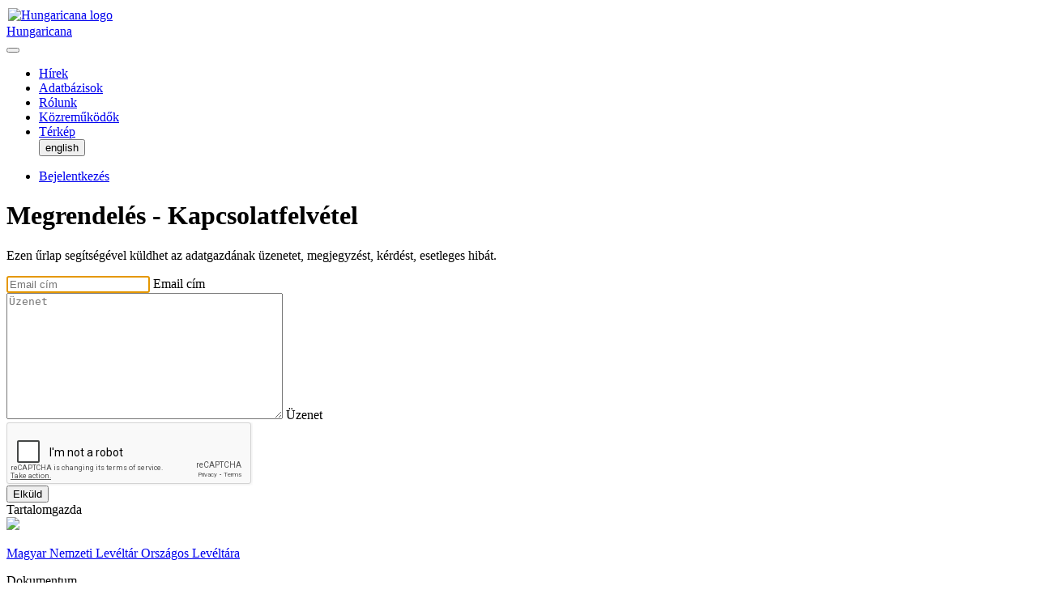

--- FILE ---
content_type: text/html; charset=utf-8
request_url: https://www.hungaricana.hu/hu/kapcsolatfelvetel/?source=LT_MOL&record=https%3A//library.hungaricana.hu/hu/view/MolDigiLib_MOLkiadv2_33_2/
body_size: 4146
content:

<!DOCTYPE html>
<html lang="hu">
<head>
    <title>Megrendelés - Kapcsolatfelvétel</title>
    
    <meta charset="utf-8">
    <meta name="viewport" content="width=device-width, initial-scale=1, shrink-to-fit=no">
    <meta id="meta_title" property="og:title" content="" /> 
    <meta id="meta_desc" property="og:description" content="Ezen űrlap segítségével küldhet az adatgazdának üzenetet, megjegyzést, kérdést, esetleges hibát." /> 
    <meta id="meta_image" property="og:image" content="" />
    <meta name="description" content="Ezen űrlap segítségével küldhet az adatgazdának üzenetet, megjegyzést, kérdést, esetleges hibát.">
    <meta name="keywords" content="">
    <link rel="alternate" hreflang="en" href="https://www.hungaricana.hu/en/kapcsolatfelvetel/?source=LT_MOL&amp;record=https%3A//library.hungaricana.hu/hu/view/MolDigiLib_MOLkiadv2_33_2/" />
    
    <meta name="theme-color" content="#ffe6cc">
<meta name="msapplication-navbutton-color" content="#ffe6cc">
<meta name="apple-mobile-web-app-status-bar-style" content="#ffe6cc">

    <link rel="icon" type="image/svg+xml" href="https://static-cdn.hungaricana.hu/static/favicon.60af76390fe0.svg">
    <link rel="icon" type="image/x-icon" href="https://static-cdn.hungaricana.hu/static/favicon.ab60eb305a74.ico">
    <link rel="icon" type="image/png" sizes="48x48" href="https://static-cdn.hungaricana.hu/static/favicon-48x48.54ea429f134f.png">
    <link rel="icon" type="image/png" sizes="192x192" href="https://static-cdn.hungaricana.hu/static/favicon-192x192.9734eeb78d3f.png">
    <link rel="apple-touch-icon" type="image/png" sizes="167x167" href="https://static-cdn.hungaricana.hu/static/favicon-167x167.3bc91d58de09.png">
    <link rel="apple-touch-icon" type="image/png" sizes="180x180" href="https://static-cdn.hungaricana.hu/static/favicon-180x180.aa4065ad12d5.png">
    <script src="https://static-cdn.hungaricana.hu/static/assets/styles-compiled.5cf5fc0b4807.js" ></script>
    
    


<!-- Global site tag (gtag.js) - Google Analytics -->
<script async src="https://www.googletagmanager.com/gtag/js?id=G-VSJDPQBKWJ"></script>
<script>
window.dataLayer = window.dataLayer || [];
function gtag(){dataLayer.push(arguments);}
gtag('js', new Date());

gtag('config', 'G-VSJDPQBKWJ', {
  'page_path': 'www.hungaricana.hu/kapcsolatfelvetel/'
});
</script>


</head>
<body class="" >

<div id="container" class="wrap">
    <noscript>
        <div class="alert alert-danger text-center">
                <strong>
                        For full functionality of this site (searching, viewing images, maps and pdf files) it is necessary to enable JavaScript. Here are the <a class="alert-link" href="http://www.enable-javascript.com/" target="_blank"> instructions how to enable JavaScript in your web browser</a>.
                </strong>
        </div>
    </noscript>
    
    <div class="navbar navbar-expand-lg navbar-light bg-sepia p-1"  role="navigation" >
        <div class="container">
            
<a class="nav-link px-0 link-dark" href="//hungaricana.hu/">
    <div class="d-flex" style="width: 140px;">
        <div class="flex-shrink-0 me-1">
            <img class="align-self-center rounded-circle bg-primary" style="padding: 2px;" src="https://static-cdn.hungaricana.hu/static/img/logo-brand-white.e9c24f754270.svg" height="24" alt="Hungaricana logo">
        </div>
        <div class="flex-grow-1 text-truncate">
            <span class="font-pretty-bold">Hungaricana</span>
        </div>
    </div>
</a>


            <button class="navbar-toggler" type="button" data-bs-toggle="collapse" data-bs-target="#navbar-collapsed" aria-controls="navbarSupportedContent" aria-expanded="false" aria-label="Toggle navigation">
                <span class="navbar-toggler-icon"></span>
            </button>

            
            <div class="navbar-collapse collapse" id="navbar-collapsed">
                
                <ul class="navbar-nav me-auto">
                    
    <li class="nav-item"><a class="nav-link" href="https://www.facebook.com/hungaricana/" target="_blank">Hírek</a></li>
    
    
        <li class="nav-item ">
            <a class="nav-link " href="/hu/adatbazisok/" role="button">
                Adatbázisok
            </a>
            
        </li>
    
        <li class="nav-item ">
            <a class="nav-link " href="/hu/rolunk/" role="button">
                Rólunk
            </a>
            
        </li>
    
        <li class="nav-item ">
            <a class="nav-link " href="/hu/kozremukodok/" role="button">
                Közreműködők
            </a>
            
        </li>
    
    <li class="nav-item">
        <a class="nav-link" href="/hu/map/">
            Térkép
        </a>
    </li>
    
        <form id="select-language" class="navbar-select-language" action="/i18n/setlang/" method="post">
          <input type="hidden" name="csrfmiddlewaretoken" value="cFJA09K6SZTqfcJB7LAXIHNVaOC6uNZcNDs0hIhiJf6AAunWHEJ9LDrXlnEI2nje">
          <input type="hidden" name="language" value="" />
          <input type="hidden" name="next" value="" />
        
  
    
      
    
      
      <input type="button" class="btn btn-sepia" value="english" onclick="
         const params = new URLSearchParams(location.search);
         this.form['language'].value='en';
         this.form['next'].value='/en/contact-request/' + '?' + params.toString();
         this.form.submit();"/>
      
    
  

        </form>

    

                </ul>
                

                <ul class="navbar-nav ms-auto">
                    
<li class="nav-item dropdown">
    <a class="nav-link link-dark dropdown-toggle" data-bs-toggle="dropdown" href="#" >
        <span class="bi bi-person-fill"></span>
    </a>
    <div class="dropdown-menu dropdown-menu-end">
        
            <a class="dropdown-item" href="//www.hungaricana.hu/accounts/login/?next=https%3A//www.hungaricana.hu/hu/kapcsolatfelvetel/%3Fsource%3DLT_MOL%26record%3Dhttps%253A//library.hungaricana.hu/hu/view/MolDigiLib_MOLkiadv2_33_2/">Bejelentkezés</a>
        
    </div>
</li>

                </ul>
            </div>
            
        </div>
    </div>
    

    
    

    

    <div id="page-main-content" class="container mt-4">

        
            
            

            
<h1>Megrendelés - Kapcsolatfelvétel</h1>


<div class="row">
    <div class="col-lg-9 mb-4">
    
<div class="row">
    <div class="col-sm-6">
        <p>Ezen űrlap segítségével küldhet az adatgazdának üzenetet, megjegyzést, kérdést, esetleges hibát.</p>
        

        <form class="" id="contact-form" method="post">
            <input type="hidden" name="csrfmiddlewaretoken" value="cFJA09K6SZTqfcJB7LAXIHNVaOC6uNZcNDs0hIhiJf6AAunWHEJ9LDrXlnEI2nje">



    
        


<div class="mb-3">
    <div class="">
        
            <div class="form-floating">
                <input type="email" name="email_address" class=" form-control" placeholder="Email cím" aria-label="Email cím" autofocus="" required id="id_email_address">
                <label class="form-label" for="email_address">Email cím</label>
            </div>
        

        

        
    </div>
</div>


    

    
        


<div class="mb-3">
    <div class="">
        
            <div class="form-floating">
                <textarea name="message" cols="40" rows="10" maxlength="2000" class=" form-control" placeholder="Üzenet" aria-label="Üzenet" required id="id_message">
</textarea>
                <label class="form-label" for="message">Üzenet</label>
            </div>
        

        

        
    </div>
</div>


    

    
        


<div class="mb-3">
    <div class="">
        
            <div class="form-floating">
                <script src="https://www.google.com/recaptcha/api.js"></script>
<script type="text/javascript">
    // Submit function to be called, after reCAPTCHA was successful.
    var onSubmit_dc34497247194c9e87ad7913e70cde0e = function(token) {
        console.log("reCAPTCHA validated for 'data-widget-uuid=\"dc34497247194c9e87ad7913e70cde0e\"'")
    };
</script>

<div class="g-recaptcha"
     data-sitekey="6LedetMUAAAAAChKjlzKjC_TulJKnCjEp40bymz9" class="" required id="id_captcha" data-widget-uuid="dc34497247194c9e87ad7913e70cde0e" data-callback="onSubmit_dc34497247194c9e87ad7913e70cde0e" data-size="normal"
>
</div>
                <label class="form-label" for="captcha"></label>
            </div>
        

        

        
    </div>
</div>


    


            <input type="hidden" name="next" value="/hu/kapcsolat/elkuldve/">
            <input type="hidden" name="source" value="Magyar Nemzeti Levéltár Országos Levéltára">
            <input type="hidden" name="record" value="https://library.hungaricana.hu/hu/view/MolDigiLib_MOLkiadv2_33_2/">
            <div class="form-actions">
                <input class="btn btn-primary btn-lg" type="submit"
                       value="Elküld">
            </div>
        </form>
    </div>

    <div class="col-sm-6">
        <div class="card mb-2">
            <div class="card-header">Tartalomgazda</div>
            <div class="card-body">
                <img class="record-source-logo" src="https://static-cdn.hungaricana.hu/media/uploads/contributors/MNL_logo_horizontal_170_53px.jpg" />
                <p><a class="record-source-name" href="http://mnl.gov.hu">Magyar Nemzeti Levéltár Országos Levéltára</a></p>
            </div>
        </div>

        <div class="card mb-2">
            <div class="card-header">Dokumentum</div>
            <div class="card-body overflow-hidden">
                <a href="https://library.hungaricana.hu/hu/view/MolDigiLib_MOLkiadv2_33_2/">https://library.hungaricana.hu/hu/view/MolDigiLib_MOLkiadv2_33_2/</a>
            </div>
        </div>
    </div>

</div>


    </div>
    <div class="col-lg-3">
        
        
<div class="card mb-3 d-none d-md-block">
    <ul class="nav flex-column">
        <li class="nav-item" id="tree-menu-blog"><a class="nav-link" href="https://www.facebook.com/hungaricana/" target="_blank">
            Hírek</a></li>
        
            
                <li class="nav-item"><a class="nav-link" href="/hu/adatbazisok/">Adatbázisok</a></li>
            
        
            
                <li class="nav-item"><a class="nav-link" href="/hu/rolunk/">Rólunk</a></li>
            
        
            
                <li class="nav-item"><a class="nav-link" href="/hu/kozremukodok/">Közreműködők</a></li>
            
        
            
                <li class="nav-item"><a class="nav-link" href="/hu/kapcsolat/">Kapcsolat</a></li>
            
        
            
        
            
        
            
        
            
        
            
        
            
                <li class="nav-item"><a class="nav-link" href="/hu/gyik/">GY.I.K.</a></li>
            
        
            
        

    </ul>
</div>
        <iframe src="//www.facebook.com/plugins/likebox.php?href=http%3A%2F%2Fwww.facebook.com%2Fhungaricana&amp;width&amp;height=290&amp;colorscheme=light&amp;show_faces=true&amp;header=true&amp;stream=false&amp;show_border=true&amp;appId=863807140304536"
    style="border:none; overflow:hidden; height:214px; width:100%; background-color:transparent; border:0; overflow:hidden;"
>
</iframe>
    </div>
</div>

        
    </div>

    
        
    
</div>


<div class="bg-light border-top container-fluid logos-footer d-none d-md-block d-print-none p-3">
    <div class="container">
        <div class="row">
            <div class="col-sm-3 text-start"><a class="ogyk-logo" href="https://www.parlament.hu/web/orszaggyulesi-konyvtar" title="ogyk logo"></a></div>
            <div class="col-sm-3 text-center"><a class="bfl-logo" href="http://bparchiv.hu/" title="bfl logo"></a></div>
            <div class="col-sm-3 text-center"><a class="mnl-logo" href="http://mnl.gov.hu/" title="mnl logo"></a></div>
            <div class="col-sm-3 text-end"><a class="nka-logo" href="http://www.nka.hu/" title="nka logo"></a></div>
        </div>
    </div>
</div>

<div id="footer" class="bg-light border-top p-4">
    

    <div class="container">
        <div class="row mt-3">
            <div class="col-2 mb-5"><a href="https://www.facebook.com/hungaricana/" target="_blank">
                Hírek</a></div>

            
            
                <div class="col-md-2 mb-2 mb-md-5"><a href="/hu/adatbazisok/">
                    Adatbázisok</a></div>
            
                <div class="col-md-2 mb-2 mb-md-5"><a href="/hu/rolunk/">
                    Rólunk</a></div>
            
                <div class="col-md-2 mb-2 mb-md-5"><a href="/hu/kozremukodok/">
                    Közreműködők</a></div>
            
                <div class="col-md-2 mb-2 mb-md-5"><a href="/hu/kapcsolat/">
                    Kapcsolat</a></div>
            
                <div class="col-md-2 mb-2 mb-md-5"><a href="/hu/impresszum/">
                    Impresszum</a></div>
            
                <div class="col-md-2 mb-2 mb-md-5"><a href="/hu/hungaricana-logok/">
                    Hungaricana logók</a></div>
            
                <div class="col-md-2 mb-2 mb-md-5"><a href="/hu/technologiai-hatter/">
                    Technológiai háttér</a></div>
            
                <div class="col-md-2 mb-2 mb-md-5"><a href="/hu/nka-palyazati-beszamolok/">
                    NKA pályázati beszámolók</a></div>
            
                <div class="col-md-2 mb-2 mb-md-5"><a href="/hu/nka-palyazati-beszamolo-feltoltese/">
                    NKA pályázati beszámoló feltöltése</a></div>
            
                <div class="col-md-2 mb-2 mb-md-5"><a href="/hu/gyik/">
                    GY.I.K.</a></div>
            
                <div class="col-md-2 mb-2 mb-md-5"><a href="/hu/adatkezelesi-tajekoztato/">
                    Adatkezelési Tájékoztató</a></div>
            

        </div>
    </div>
    <div class="container mt-5">
        <div class="row">
            <div class="col-md-8">
                <a class="link-dark" href="//hungaricana.hu/">
                    <img alt="Hungaricana logo" src="https://static-cdn.hungaricana.hu/static/resources/logo/logo-hor.3abd94e287cf.svg" height="30">
                    <small class="d-none d-lg-inline-block text-muted">Közgyűjteményi portál</small>
                </a>
            </div>
            <div class="col-md-4 text-end">
                <a class="me-3 me-lg-5 link-dark" href="https://www.facebook.com/hungaricana/" target="_blank">
                     <span class="text-nowrap lead">
                        <span class="bi bi-facebook"></span>
                     </span>
                 </a>
            </div>
        </div>
    </div>
</div>







<script src="https://static-cdn.hungaricana.hu/static/assets/main-compiled.c732b1d1ae99.js" ></script>

<script src="https://static-cdn.hungaricana.hu/static/js/hungaricana-utils-compiled.8b2a137fc199.js"></script>


</body>
</html>


--- FILE ---
content_type: text/html; charset=utf-8
request_url: https://www.google.com/recaptcha/api2/anchor?ar=1&k=6LedetMUAAAAAChKjlzKjC_TulJKnCjEp40bymz9&co=aHR0cHM6Ly93d3cuaHVuZ2FyaWNhbmEuaHU6NDQz&hl=en&v=jdMmXeCQEkPbnFDy9T04NbgJ&size=normal&anchor-ms=20000&execute-ms=15000&cb=z57ymgk6rrg7
body_size: 47594
content:
<!DOCTYPE HTML><html dir="ltr" lang="en"><head><meta http-equiv="Content-Type" content="text/html; charset=UTF-8">
<meta http-equiv="X-UA-Compatible" content="IE=edge">
<title>reCAPTCHA</title>
<style type="text/css">
/* cyrillic-ext */
@font-face {
  font-family: 'Roboto';
  font-style: normal;
  font-weight: 400;
  font-stretch: 100%;
  src: url(//fonts.gstatic.com/s/roboto/v48/KFO7CnqEu92Fr1ME7kSn66aGLdTylUAMa3GUBHMdazTgWw.woff2) format('woff2');
  unicode-range: U+0460-052F, U+1C80-1C8A, U+20B4, U+2DE0-2DFF, U+A640-A69F, U+FE2E-FE2F;
}
/* cyrillic */
@font-face {
  font-family: 'Roboto';
  font-style: normal;
  font-weight: 400;
  font-stretch: 100%;
  src: url(//fonts.gstatic.com/s/roboto/v48/KFO7CnqEu92Fr1ME7kSn66aGLdTylUAMa3iUBHMdazTgWw.woff2) format('woff2');
  unicode-range: U+0301, U+0400-045F, U+0490-0491, U+04B0-04B1, U+2116;
}
/* greek-ext */
@font-face {
  font-family: 'Roboto';
  font-style: normal;
  font-weight: 400;
  font-stretch: 100%;
  src: url(//fonts.gstatic.com/s/roboto/v48/KFO7CnqEu92Fr1ME7kSn66aGLdTylUAMa3CUBHMdazTgWw.woff2) format('woff2');
  unicode-range: U+1F00-1FFF;
}
/* greek */
@font-face {
  font-family: 'Roboto';
  font-style: normal;
  font-weight: 400;
  font-stretch: 100%;
  src: url(//fonts.gstatic.com/s/roboto/v48/KFO7CnqEu92Fr1ME7kSn66aGLdTylUAMa3-UBHMdazTgWw.woff2) format('woff2');
  unicode-range: U+0370-0377, U+037A-037F, U+0384-038A, U+038C, U+038E-03A1, U+03A3-03FF;
}
/* math */
@font-face {
  font-family: 'Roboto';
  font-style: normal;
  font-weight: 400;
  font-stretch: 100%;
  src: url(//fonts.gstatic.com/s/roboto/v48/KFO7CnqEu92Fr1ME7kSn66aGLdTylUAMawCUBHMdazTgWw.woff2) format('woff2');
  unicode-range: U+0302-0303, U+0305, U+0307-0308, U+0310, U+0312, U+0315, U+031A, U+0326-0327, U+032C, U+032F-0330, U+0332-0333, U+0338, U+033A, U+0346, U+034D, U+0391-03A1, U+03A3-03A9, U+03B1-03C9, U+03D1, U+03D5-03D6, U+03F0-03F1, U+03F4-03F5, U+2016-2017, U+2034-2038, U+203C, U+2040, U+2043, U+2047, U+2050, U+2057, U+205F, U+2070-2071, U+2074-208E, U+2090-209C, U+20D0-20DC, U+20E1, U+20E5-20EF, U+2100-2112, U+2114-2115, U+2117-2121, U+2123-214F, U+2190, U+2192, U+2194-21AE, U+21B0-21E5, U+21F1-21F2, U+21F4-2211, U+2213-2214, U+2216-22FF, U+2308-230B, U+2310, U+2319, U+231C-2321, U+2336-237A, U+237C, U+2395, U+239B-23B7, U+23D0, U+23DC-23E1, U+2474-2475, U+25AF, U+25B3, U+25B7, U+25BD, U+25C1, U+25CA, U+25CC, U+25FB, U+266D-266F, U+27C0-27FF, U+2900-2AFF, U+2B0E-2B11, U+2B30-2B4C, U+2BFE, U+3030, U+FF5B, U+FF5D, U+1D400-1D7FF, U+1EE00-1EEFF;
}
/* symbols */
@font-face {
  font-family: 'Roboto';
  font-style: normal;
  font-weight: 400;
  font-stretch: 100%;
  src: url(//fonts.gstatic.com/s/roboto/v48/KFO7CnqEu92Fr1ME7kSn66aGLdTylUAMaxKUBHMdazTgWw.woff2) format('woff2');
  unicode-range: U+0001-000C, U+000E-001F, U+007F-009F, U+20DD-20E0, U+20E2-20E4, U+2150-218F, U+2190, U+2192, U+2194-2199, U+21AF, U+21E6-21F0, U+21F3, U+2218-2219, U+2299, U+22C4-22C6, U+2300-243F, U+2440-244A, U+2460-24FF, U+25A0-27BF, U+2800-28FF, U+2921-2922, U+2981, U+29BF, U+29EB, U+2B00-2BFF, U+4DC0-4DFF, U+FFF9-FFFB, U+10140-1018E, U+10190-1019C, U+101A0, U+101D0-101FD, U+102E0-102FB, U+10E60-10E7E, U+1D2C0-1D2D3, U+1D2E0-1D37F, U+1F000-1F0FF, U+1F100-1F1AD, U+1F1E6-1F1FF, U+1F30D-1F30F, U+1F315, U+1F31C, U+1F31E, U+1F320-1F32C, U+1F336, U+1F378, U+1F37D, U+1F382, U+1F393-1F39F, U+1F3A7-1F3A8, U+1F3AC-1F3AF, U+1F3C2, U+1F3C4-1F3C6, U+1F3CA-1F3CE, U+1F3D4-1F3E0, U+1F3ED, U+1F3F1-1F3F3, U+1F3F5-1F3F7, U+1F408, U+1F415, U+1F41F, U+1F426, U+1F43F, U+1F441-1F442, U+1F444, U+1F446-1F449, U+1F44C-1F44E, U+1F453, U+1F46A, U+1F47D, U+1F4A3, U+1F4B0, U+1F4B3, U+1F4B9, U+1F4BB, U+1F4BF, U+1F4C8-1F4CB, U+1F4D6, U+1F4DA, U+1F4DF, U+1F4E3-1F4E6, U+1F4EA-1F4ED, U+1F4F7, U+1F4F9-1F4FB, U+1F4FD-1F4FE, U+1F503, U+1F507-1F50B, U+1F50D, U+1F512-1F513, U+1F53E-1F54A, U+1F54F-1F5FA, U+1F610, U+1F650-1F67F, U+1F687, U+1F68D, U+1F691, U+1F694, U+1F698, U+1F6AD, U+1F6B2, U+1F6B9-1F6BA, U+1F6BC, U+1F6C6-1F6CF, U+1F6D3-1F6D7, U+1F6E0-1F6EA, U+1F6F0-1F6F3, U+1F6F7-1F6FC, U+1F700-1F7FF, U+1F800-1F80B, U+1F810-1F847, U+1F850-1F859, U+1F860-1F887, U+1F890-1F8AD, U+1F8B0-1F8BB, U+1F8C0-1F8C1, U+1F900-1F90B, U+1F93B, U+1F946, U+1F984, U+1F996, U+1F9E9, U+1FA00-1FA6F, U+1FA70-1FA7C, U+1FA80-1FA89, U+1FA8F-1FAC6, U+1FACE-1FADC, U+1FADF-1FAE9, U+1FAF0-1FAF8, U+1FB00-1FBFF;
}
/* vietnamese */
@font-face {
  font-family: 'Roboto';
  font-style: normal;
  font-weight: 400;
  font-stretch: 100%;
  src: url(//fonts.gstatic.com/s/roboto/v48/KFO7CnqEu92Fr1ME7kSn66aGLdTylUAMa3OUBHMdazTgWw.woff2) format('woff2');
  unicode-range: U+0102-0103, U+0110-0111, U+0128-0129, U+0168-0169, U+01A0-01A1, U+01AF-01B0, U+0300-0301, U+0303-0304, U+0308-0309, U+0323, U+0329, U+1EA0-1EF9, U+20AB;
}
/* latin-ext */
@font-face {
  font-family: 'Roboto';
  font-style: normal;
  font-weight: 400;
  font-stretch: 100%;
  src: url(//fonts.gstatic.com/s/roboto/v48/KFO7CnqEu92Fr1ME7kSn66aGLdTylUAMa3KUBHMdazTgWw.woff2) format('woff2');
  unicode-range: U+0100-02BA, U+02BD-02C5, U+02C7-02CC, U+02CE-02D7, U+02DD-02FF, U+0304, U+0308, U+0329, U+1D00-1DBF, U+1E00-1E9F, U+1EF2-1EFF, U+2020, U+20A0-20AB, U+20AD-20C0, U+2113, U+2C60-2C7F, U+A720-A7FF;
}
/* latin */
@font-face {
  font-family: 'Roboto';
  font-style: normal;
  font-weight: 400;
  font-stretch: 100%;
  src: url(//fonts.gstatic.com/s/roboto/v48/KFO7CnqEu92Fr1ME7kSn66aGLdTylUAMa3yUBHMdazQ.woff2) format('woff2');
  unicode-range: U+0000-00FF, U+0131, U+0152-0153, U+02BB-02BC, U+02C6, U+02DA, U+02DC, U+0304, U+0308, U+0329, U+2000-206F, U+20AC, U+2122, U+2191, U+2193, U+2212, U+2215, U+FEFF, U+FFFD;
}
/* cyrillic-ext */
@font-face {
  font-family: 'Roboto';
  font-style: normal;
  font-weight: 500;
  font-stretch: 100%;
  src: url(//fonts.gstatic.com/s/roboto/v48/KFO7CnqEu92Fr1ME7kSn66aGLdTylUAMa3GUBHMdazTgWw.woff2) format('woff2');
  unicode-range: U+0460-052F, U+1C80-1C8A, U+20B4, U+2DE0-2DFF, U+A640-A69F, U+FE2E-FE2F;
}
/* cyrillic */
@font-face {
  font-family: 'Roboto';
  font-style: normal;
  font-weight: 500;
  font-stretch: 100%;
  src: url(//fonts.gstatic.com/s/roboto/v48/KFO7CnqEu92Fr1ME7kSn66aGLdTylUAMa3iUBHMdazTgWw.woff2) format('woff2');
  unicode-range: U+0301, U+0400-045F, U+0490-0491, U+04B0-04B1, U+2116;
}
/* greek-ext */
@font-face {
  font-family: 'Roboto';
  font-style: normal;
  font-weight: 500;
  font-stretch: 100%;
  src: url(//fonts.gstatic.com/s/roboto/v48/KFO7CnqEu92Fr1ME7kSn66aGLdTylUAMa3CUBHMdazTgWw.woff2) format('woff2');
  unicode-range: U+1F00-1FFF;
}
/* greek */
@font-face {
  font-family: 'Roboto';
  font-style: normal;
  font-weight: 500;
  font-stretch: 100%;
  src: url(//fonts.gstatic.com/s/roboto/v48/KFO7CnqEu92Fr1ME7kSn66aGLdTylUAMa3-UBHMdazTgWw.woff2) format('woff2');
  unicode-range: U+0370-0377, U+037A-037F, U+0384-038A, U+038C, U+038E-03A1, U+03A3-03FF;
}
/* math */
@font-face {
  font-family: 'Roboto';
  font-style: normal;
  font-weight: 500;
  font-stretch: 100%;
  src: url(//fonts.gstatic.com/s/roboto/v48/KFO7CnqEu92Fr1ME7kSn66aGLdTylUAMawCUBHMdazTgWw.woff2) format('woff2');
  unicode-range: U+0302-0303, U+0305, U+0307-0308, U+0310, U+0312, U+0315, U+031A, U+0326-0327, U+032C, U+032F-0330, U+0332-0333, U+0338, U+033A, U+0346, U+034D, U+0391-03A1, U+03A3-03A9, U+03B1-03C9, U+03D1, U+03D5-03D6, U+03F0-03F1, U+03F4-03F5, U+2016-2017, U+2034-2038, U+203C, U+2040, U+2043, U+2047, U+2050, U+2057, U+205F, U+2070-2071, U+2074-208E, U+2090-209C, U+20D0-20DC, U+20E1, U+20E5-20EF, U+2100-2112, U+2114-2115, U+2117-2121, U+2123-214F, U+2190, U+2192, U+2194-21AE, U+21B0-21E5, U+21F1-21F2, U+21F4-2211, U+2213-2214, U+2216-22FF, U+2308-230B, U+2310, U+2319, U+231C-2321, U+2336-237A, U+237C, U+2395, U+239B-23B7, U+23D0, U+23DC-23E1, U+2474-2475, U+25AF, U+25B3, U+25B7, U+25BD, U+25C1, U+25CA, U+25CC, U+25FB, U+266D-266F, U+27C0-27FF, U+2900-2AFF, U+2B0E-2B11, U+2B30-2B4C, U+2BFE, U+3030, U+FF5B, U+FF5D, U+1D400-1D7FF, U+1EE00-1EEFF;
}
/* symbols */
@font-face {
  font-family: 'Roboto';
  font-style: normal;
  font-weight: 500;
  font-stretch: 100%;
  src: url(//fonts.gstatic.com/s/roboto/v48/KFO7CnqEu92Fr1ME7kSn66aGLdTylUAMaxKUBHMdazTgWw.woff2) format('woff2');
  unicode-range: U+0001-000C, U+000E-001F, U+007F-009F, U+20DD-20E0, U+20E2-20E4, U+2150-218F, U+2190, U+2192, U+2194-2199, U+21AF, U+21E6-21F0, U+21F3, U+2218-2219, U+2299, U+22C4-22C6, U+2300-243F, U+2440-244A, U+2460-24FF, U+25A0-27BF, U+2800-28FF, U+2921-2922, U+2981, U+29BF, U+29EB, U+2B00-2BFF, U+4DC0-4DFF, U+FFF9-FFFB, U+10140-1018E, U+10190-1019C, U+101A0, U+101D0-101FD, U+102E0-102FB, U+10E60-10E7E, U+1D2C0-1D2D3, U+1D2E0-1D37F, U+1F000-1F0FF, U+1F100-1F1AD, U+1F1E6-1F1FF, U+1F30D-1F30F, U+1F315, U+1F31C, U+1F31E, U+1F320-1F32C, U+1F336, U+1F378, U+1F37D, U+1F382, U+1F393-1F39F, U+1F3A7-1F3A8, U+1F3AC-1F3AF, U+1F3C2, U+1F3C4-1F3C6, U+1F3CA-1F3CE, U+1F3D4-1F3E0, U+1F3ED, U+1F3F1-1F3F3, U+1F3F5-1F3F7, U+1F408, U+1F415, U+1F41F, U+1F426, U+1F43F, U+1F441-1F442, U+1F444, U+1F446-1F449, U+1F44C-1F44E, U+1F453, U+1F46A, U+1F47D, U+1F4A3, U+1F4B0, U+1F4B3, U+1F4B9, U+1F4BB, U+1F4BF, U+1F4C8-1F4CB, U+1F4D6, U+1F4DA, U+1F4DF, U+1F4E3-1F4E6, U+1F4EA-1F4ED, U+1F4F7, U+1F4F9-1F4FB, U+1F4FD-1F4FE, U+1F503, U+1F507-1F50B, U+1F50D, U+1F512-1F513, U+1F53E-1F54A, U+1F54F-1F5FA, U+1F610, U+1F650-1F67F, U+1F687, U+1F68D, U+1F691, U+1F694, U+1F698, U+1F6AD, U+1F6B2, U+1F6B9-1F6BA, U+1F6BC, U+1F6C6-1F6CF, U+1F6D3-1F6D7, U+1F6E0-1F6EA, U+1F6F0-1F6F3, U+1F6F7-1F6FC, U+1F700-1F7FF, U+1F800-1F80B, U+1F810-1F847, U+1F850-1F859, U+1F860-1F887, U+1F890-1F8AD, U+1F8B0-1F8BB, U+1F8C0-1F8C1, U+1F900-1F90B, U+1F93B, U+1F946, U+1F984, U+1F996, U+1F9E9, U+1FA00-1FA6F, U+1FA70-1FA7C, U+1FA80-1FA89, U+1FA8F-1FAC6, U+1FACE-1FADC, U+1FADF-1FAE9, U+1FAF0-1FAF8, U+1FB00-1FBFF;
}
/* vietnamese */
@font-face {
  font-family: 'Roboto';
  font-style: normal;
  font-weight: 500;
  font-stretch: 100%;
  src: url(//fonts.gstatic.com/s/roboto/v48/KFO7CnqEu92Fr1ME7kSn66aGLdTylUAMa3OUBHMdazTgWw.woff2) format('woff2');
  unicode-range: U+0102-0103, U+0110-0111, U+0128-0129, U+0168-0169, U+01A0-01A1, U+01AF-01B0, U+0300-0301, U+0303-0304, U+0308-0309, U+0323, U+0329, U+1EA0-1EF9, U+20AB;
}
/* latin-ext */
@font-face {
  font-family: 'Roboto';
  font-style: normal;
  font-weight: 500;
  font-stretch: 100%;
  src: url(//fonts.gstatic.com/s/roboto/v48/KFO7CnqEu92Fr1ME7kSn66aGLdTylUAMa3KUBHMdazTgWw.woff2) format('woff2');
  unicode-range: U+0100-02BA, U+02BD-02C5, U+02C7-02CC, U+02CE-02D7, U+02DD-02FF, U+0304, U+0308, U+0329, U+1D00-1DBF, U+1E00-1E9F, U+1EF2-1EFF, U+2020, U+20A0-20AB, U+20AD-20C0, U+2113, U+2C60-2C7F, U+A720-A7FF;
}
/* latin */
@font-face {
  font-family: 'Roboto';
  font-style: normal;
  font-weight: 500;
  font-stretch: 100%;
  src: url(//fonts.gstatic.com/s/roboto/v48/KFO7CnqEu92Fr1ME7kSn66aGLdTylUAMa3yUBHMdazQ.woff2) format('woff2');
  unicode-range: U+0000-00FF, U+0131, U+0152-0153, U+02BB-02BC, U+02C6, U+02DA, U+02DC, U+0304, U+0308, U+0329, U+2000-206F, U+20AC, U+2122, U+2191, U+2193, U+2212, U+2215, U+FEFF, U+FFFD;
}
/* cyrillic-ext */
@font-face {
  font-family: 'Roboto';
  font-style: normal;
  font-weight: 900;
  font-stretch: 100%;
  src: url(//fonts.gstatic.com/s/roboto/v48/KFO7CnqEu92Fr1ME7kSn66aGLdTylUAMa3GUBHMdazTgWw.woff2) format('woff2');
  unicode-range: U+0460-052F, U+1C80-1C8A, U+20B4, U+2DE0-2DFF, U+A640-A69F, U+FE2E-FE2F;
}
/* cyrillic */
@font-face {
  font-family: 'Roboto';
  font-style: normal;
  font-weight: 900;
  font-stretch: 100%;
  src: url(//fonts.gstatic.com/s/roboto/v48/KFO7CnqEu92Fr1ME7kSn66aGLdTylUAMa3iUBHMdazTgWw.woff2) format('woff2');
  unicode-range: U+0301, U+0400-045F, U+0490-0491, U+04B0-04B1, U+2116;
}
/* greek-ext */
@font-face {
  font-family: 'Roboto';
  font-style: normal;
  font-weight: 900;
  font-stretch: 100%;
  src: url(//fonts.gstatic.com/s/roboto/v48/KFO7CnqEu92Fr1ME7kSn66aGLdTylUAMa3CUBHMdazTgWw.woff2) format('woff2');
  unicode-range: U+1F00-1FFF;
}
/* greek */
@font-face {
  font-family: 'Roboto';
  font-style: normal;
  font-weight: 900;
  font-stretch: 100%;
  src: url(//fonts.gstatic.com/s/roboto/v48/KFO7CnqEu92Fr1ME7kSn66aGLdTylUAMa3-UBHMdazTgWw.woff2) format('woff2');
  unicode-range: U+0370-0377, U+037A-037F, U+0384-038A, U+038C, U+038E-03A1, U+03A3-03FF;
}
/* math */
@font-face {
  font-family: 'Roboto';
  font-style: normal;
  font-weight: 900;
  font-stretch: 100%;
  src: url(//fonts.gstatic.com/s/roboto/v48/KFO7CnqEu92Fr1ME7kSn66aGLdTylUAMawCUBHMdazTgWw.woff2) format('woff2');
  unicode-range: U+0302-0303, U+0305, U+0307-0308, U+0310, U+0312, U+0315, U+031A, U+0326-0327, U+032C, U+032F-0330, U+0332-0333, U+0338, U+033A, U+0346, U+034D, U+0391-03A1, U+03A3-03A9, U+03B1-03C9, U+03D1, U+03D5-03D6, U+03F0-03F1, U+03F4-03F5, U+2016-2017, U+2034-2038, U+203C, U+2040, U+2043, U+2047, U+2050, U+2057, U+205F, U+2070-2071, U+2074-208E, U+2090-209C, U+20D0-20DC, U+20E1, U+20E5-20EF, U+2100-2112, U+2114-2115, U+2117-2121, U+2123-214F, U+2190, U+2192, U+2194-21AE, U+21B0-21E5, U+21F1-21F2, U+21F4-2211, U+2213-2214, U+2216-22FF, U+2308-230B, U+2310, U+2319, U+231C-2321, U+2336-237A, U+237C, U+2395, U+239B-23B7, U+23D0, U+23DC-23E1, U+2474-2475, U+25AF, U+25B3, U+25B7, U+25BD, U+25C1, U+25CA, U+25CC, U+25FB, U+266D-266F, U+27C0-27FF, U+2900-2AFF, U+2B0E-2B11, U+2B30-2B4C, U+2BFE, U+3030, U+FF5B, U+FF5D, U+1D400-1D7FF, U+1EE00-1EEFF;
}
/* symbols */
@font-face {
  font-family: 'Roboto';
  font-style: normal;
  font-weight: 900;
  font-stretch: 100%;
  src: url(//fonts.gstatic.com/s/roboto/v48/KFO7CnqEu92Fr1ME7kSn66aGLdTylUAMaxKUBHMdazTgWw.woff2) format('woff2');
  unicode-range: U+0001-000C, U+000E-001F, U+007F-009F, U+20DD-20E0, U+20E2-20E4, U+2150-218F, U+2190, U+2192, U+2194-2199, U+21AF, U+21E6-21F0, U+21F3, U+2218-2219, U+2299, U+22C4-22C6, U+2300-243F, U+2440-244A, U+2460-24FF, U+25A0-27BF, U+2800-28FF, U+2921-2922, U+2981, U+29BF, U+29EB, U+2B00-2BFF, U+4DC0-4DFF, U+FFF9-FFFB, U+10140-1018E, U+10190-1019C, U+101A0, U+101D0-101FD, U+102E0-102FB, U+10E60-10E7E, U+1D2C0-1D2D3, U+1D2E0-1D37F, U+1F000-1F0FF, U+1F100-1F1AD, U+1F1E6-1F1FF, U+1F30D-1F30F, U+1F315, U+1F31C, U+1F31E, U+1F320-1F32C, U+1F336, U+1F378, U+1F37D, U+1F382, U+1F393-1F39F, U+1F3A7-1F3A8, U+1F3AC-1F3AF, U+1F3C2, U+1F3C4-1F3C6, U+1F3CA-1F3CE, U+1F3D4-1F3E0, U+1F3ED, U+1F3F1-1F3F3, U+1F3F5-1F3F7, U+1F408, U+1F415, U+1F41F, U+1F426, U+1F43F, U+1F441-1F442, U+1F444, U+1F446-1F449, U+1F44C-1F44E, U+1F453, U+1F46A, U+1F47D, U+1F4A3, U+1F4B0, U+1F4B3, U+1F4B9, U+1F4BB, U+1F4BF, U+1F4C8-1F4CB, U+1F4D6, U+1F4DA, U+1F4DF, U+1F4E3-1F4E6, U+1F4EA-1F4ED, U+1F4F7, U+1F4F9-1F4FB, U+1F4FD-1F4FE, U+1F503, U+1F507-1F50B, U+1F50D, U+1F512-1F513, U+1F53E-1F54A, U+1F54F-1F5FA, U+1F610, U+1F650-1F67F, U+1F687, U+1F68D, U+1F691, U+1F694, U+1F698, U+1F6AD, U+1F6B2, U+1F6B9-1F6BA, U+1F6BC, U+1F6C6-1F6CF, U+1F6D3-1F6D7, U+1F6E0-1F6EA, U+1F6F0-1F6F3, U+1F6F7-1F6FC, U+1F700-1F7FF, U+1F800-1F80B, U+1F810-1F847, U+1F850-1F859, U+1F860-1F887, U+1F890-1F8AD, U+1F8B0-1F8BB, U+1F8C0-1F8C1, U+1F900-1F90B, U+1F93B, U+1F946, U+1F984, U+1F996, U+1F9E9, U+1FA00-1FA6F, U+1FA70-1FA7C, U+1FA80-1FA89, U+1FA8F-1FAC6, U+1FACE-1FADC, U+1FADF-1FAE9, U+1FAF0-1FAF8, U+1FB00-1FBFF;
}
/* vietnamese */
@font-face {
  font-family: 'Roboto';
  font-style: normal;
  font-weight: 900;
  font-stretch: 100%;
  src: url(//fonts.gstatic.com/s/roboto/v48/KFO7CnqEu92Fr1ME7kSn66aGLdTylUAMa3OUBHMdazTgWw.woff2) format('woff2');
  unicode-range: U+0102-0103, U+0110-0111, U+0128-0129, U+0168-0169, U+01A0-01A1, U+01AF-01B0, U+0300-0301, U+0303-0304, U+0308-0309, U+0323, U+0329, U+1EA0-1EF9, U+20AB;
}
/* latin-ext */
@font-face {
  font-family: 'Roboto';
  font-style: normal;
  font-weight: 900;
  font-stretch: 100%;
  src: url(//fonts.gstatic.com/s/roboto/v48/KFO7CnqEu92Fr1ME7kSn66aGLdTylUAMa3KUBHMdazTgWw.woff2) format('woff2');
  unicode-range: U+0100-02BA, U+02BD-02C5, U+02C7-02CC, U+02CE-02D7, U+02DD-02FF, U+0304, U+0308, U+0329, U+1D00-1DBF, U+1E00-1E9F, U+1EF2-1EFF, U+2020, U+20A0-20AB, U+20AD-20C0, U+2113, U+2C60-2C7F, U+A720-A7FF;
}
/* latin */
@font-face {
  font-family: 'Roboto';
  font-style: normal;
  font-weight: 900;
  font-stretch: 100%;
  src: url(//fonts.gstatic.com/s/roboto/v48/KFO7CnqEu92Fr1ME7kSn66aGLdTylUAMa3yUBHMdazQ.woff2) format('woff2');
  unicode-range: U+0000-00FF, U+0131, U+0152-0153, U+02BB-02BC, U+02C6, U+02DA, U+02DC, U+0304, U+0308, U+0329, U+2000-206F, U+20AC, U+2122, U+2191, U+2193, U+2212, U+2215, U+FEFF, U+FFFD;
}

</style>
<link rel="stylesheet" type="text/css" href="https://www.gstatic.com/recaptcha/releases/jdMmXeCQEkPbnFDy9T04NbgJ/styles__ltr.css">
<script nonce="5aB0LNfESpD_38de96EC9g" type="text/javascript">window['__recaptcha_api'] = 'https://www.google.com/recaptcha/api2/';</script>
<script type="text/javascript" src="https://www.gstatic.com/recaptcha/releases/jdMmXeCQEkPbnFDy9T04NbgJ/recaptcha__en.js" nonce="5aB0LNfESpD_38de96EC9g">
      
    </script></head>
<body><div id="rc-anchor-alert" class="rc-anchor-alert"></div>
<input type="hidden" id="recaptcha-token" value="[base64]">
<script type="text/javascript" nonce="5aB0LNfESpD_38de96EC9g">
      recaptcha.anchor.Main.init("[\x22ainput\x22,[\x22bgdata\x22,\x22\x22,\[base64]/MjU1OmY/[base64]/[base64]/[base64]/[base64]/bmV3IGdbUF0oelswXSk6ST09Mj9uZXcgZ1tQXSh6WzBdLHpbMV0pOkk9PTM/bmV3IGdbUF0oelswXSx6WzFdLHpbMl0pOkk9PTQ/[base64]/[base64]/[base64]/[base64]/[base64]/[base64]/[base64]\\u003d\x22,\[base64]\x22,\x22w6A5LcOhTW8RwoXCicKjw7pJwp5lwqfCm8K9a8O/[base64]/CiWPCisKdw6rDiMKNOFTDrn/ClXPDlMK8EsOSRlpIXHEJwofCqxlfw67Dj8OofcOhw7nDmFdsw5x9bcK3wpEqIjxzOzLCq1zCsV1jZ8Ojw7Z0RsO0wp4gfAzCjWM7w7TDusKGLcKXS8KZE8O9wobCicKZw49QwpBEScOveH/DlVNkw57DmS/Doikyw5wJL8Ozwo9swrTDvcO6wq5WawYGwpzCusOeY0nCo8KXT8K6w5giw5IcN8OaFcOcGMKww6wUbMO2ABHCjmMPYkQ7w5TDqk4dwqrDgcKuc8KFecOzwrXDsMOCD23Dm8OeOGc5w7zCiMO2PcKmM2/[base64]/CqRDDhlpWwrpFwrnDpcOvw60KwrU3HcOGFztgw63CscO+w4TDhHJFw7sfw5zCpsOVw4NvZ3/CosKNWcOuw588w6bCrcKNCsK/[base64]/wrfCoy7DrHZvMz9PUjjDlsOnX8OCRE3CucKjw45GPQkCMsOjwps/H2Q/woYUJcKnwrIJGgPCskPCrcKRw4hmVcKLEMO1woLCpMKgwoknGcKhRcOxb8Khw4MEUsOkCxkuMcK2LBzDtcOMw7VTIsO1IijDusK1wpjDo8KAwqt4cnNCFxgPwpHCo3Mdw7QBanLDvDvDisKuIsOAw5rDuC5bbH/CumPDhGPDhcOXGMKRw4DDuDDCkz/DoMOZSWQkZMOWHMKnZFwTFRBgwpLCvmd2w5TCpsKdwr48w6bCq8K6w54JGXY2N8OFw4nDrw1pEsOFWzwHMhgWw7c2PMKDwpHDngBMGm9zAcOZwrMQwog4wrfCgMOdw5wQVMOVZMOMBSHDlcOKw4JzVMKvNghUS8KEAwfDkgkuw48FP8ObMcOUw4F/TAw5AcK8FwjDvTFebQLCv2HCvQB9RsObw7PCmMKWdQplwqw5wpNgw7F5azw1w7AVwqDCsB7DsMKZJxU4NMO0FhMEwqsRW1EvMhYdOidbP8K3ZcOjRsOxXSTClgTDikUbwpQyfxsRwpvDisKmw6jDl8KWVFXDkUFSwohEwpJ4ZcKyYGnDrHwGRMONLMKDw5/DrcKAelltL8KBL090w7zCmGEdATtJfUZickkLdMKgLsKlwpoxBcO4OsO3S8KGKMOAPcO7a8K/PsOVw4ULwpsGVsO8w75/YBMyMXBfO8K9TT9TPUlJwrjDksOlw4B5w7hUw7gGwr9RDiVUXVXCk8KRw4QvQWfDnMOdZsO6wqTDpMOAdsKIdErDuW/CjAkRwrHChsObfgPCm8Oee8KAwoggw5/Dgj4gwoFiHjIhwojDnE7CjcOfH8O0w4fDtsOOwprCpR/Cl8OFUcObwoIbwoDDpsKqw5TCusKCY8K4bTlqbcK1KyfDtyDDicKTBcOmwpfDrMOOEC0MwqnDusOlwrEGw5LChwLDn8OewpDDqMKOw7LDtMOowpsrRj59D1zDk2MvwrlywrJ9V1daGw/DhcKEw4rDpHvCsMOwbBXCh1zDvsKmJcKmUj/[base64]/Dj1JpwpY/NsOBAcKsNx/CqUcrKMKXwp/DqWTDuMOQbcOyOmoZXSERw4Ngd1nDsHlow7rDo2nCtW96LXDDqi7DjMOvw5YTw7DDjsKAB8OjaQBocsODwqAONW/DqMKfEsKkwrTCsA5gGsOAw58SbcKdw6owTA1LwqZZw7LDpmBVcsOBw5jDiMOXA8KCw5dcwqpEwq9aw75UFA8jwqHCkcOcUQLCqBApdsO9OMOgGMKew5g3KCfDhcOmw6LCvsKMw7fCkwDCng3Dhx/DimfCiAjCp8O4wq/Dl0jCs01HccKdwoDCrzjChmPDg2oUw4IswpPDn8K6w4HDiTgEasOAw5vDt8KcU8OowqzDm8KMw6TCuSx/w59jwpJBw4EEwrPCkDtGw4JVLnrDosOoPB/Dvl7DnMO7EsOow4t1w6k0EsOCwrrDsMO9IknCsBQUEAnDnTBkwpIEw7bDglgpKG7Co20dOMKPZk5Pw7V9PjF2wr/DosKLKmw/woFQwoMRwrhzNcK0TcOzw5zCk8OYwrfChcOkw6NvwqHCpCVgwpnDrD/[base64]/[base64]/[base64]/[base64]/XcOYA1HDk8Krwro4w43Dr8OBwpwwwpfDom18w5JxwrYZwrsIcBzCkXzCvU7DlU7ChcO2ME3CkGFXeMKsfhbCrMO4w6o7LB44f1kdEsOQw6TCr8OSEXXDpRg7Ejc2bX7ClQFpX2wVXBEGc8KtM1/[base64]/CsBnCmAYHw7HDjSouwrjDi0pswrbCk0ZXw5vCgSIewokKw5gCwr0+w7tMw4YkBMKRwqvDuGvCu8O1PMKLZcK1wqPCikp4VjcmB8Kcw43CosO3KMKLwrRcwp9CDgJdw5nChGQzwqTCizhFwqjCghpJwoItwq/DhRt+w40Hw7LDoMKYc3fCiztQZsOccMKUwpnCqMOHaQshOcOxw7vCmR7DhcKJw5zDrcOmf8K0HjMYTBQAw5zChERow57DhMKLwoh9wrgiwqXCrDvCnsOMWsKYwphMdDMoVMOzwrEnwp3CpMK5wqpmEMKQC8OXGTDDvMK+wq/[base64]/[base64]/w5VgwpVXDsKtwqXDvsKeThgjw6XClsKEDyrDgGvCjcOmNBPDshxIB3ZTw6vCtVzDh2vDiRlQam/Dgm3CqmBIPzQuw6vDpMODZ0HDiUhQFxV1VMOcwq/DoXpPw5klw5cMw5EpwprCp8KTDAHDvMKzwrEUwrHDgUNXw718PHABVG7CiknCvx4Uw44xVMObIg0Sw4nCmsO7wqnDqA0vCsODw7FnQGMDwqfCtsKawq3DhsOcw6jCvcOxw7fDl8KwfEFtwr/CtDVbIFbDqcOGJMK+w4HDvcOSwrhQw4LCk8Ovw6DDhcK8XWzCizksw7PCk0vDsXPDosO+wqI2Q8OVCcKucVHDhxArwpPDiMK/wq5/wrjDoMOLwo7DmHc8E8O0wr3Ck8KLw7NgesOlXSzCm8OjLCnDtMKIf8KzfFlwB1xew5JhVmtfUsOPS8Kdw5zDt8Kvw7YFTcKVZMOuTCEMd8K2w7bCrl3CjHTCmEzChVJAGcKmeMO9wpp7w6Alw7dFMCnChcKCcw/Dn8KEa8Khw49tw79mL8Kiw7TCnMO0w5HDuCHDk8Kgw6fCn8KrL0rDq1QRbcKQwrLDpMKSw4N9AQFkfCLClXpowpXCjx8Rw7HCtcKyw6TCuMOlw7DDg1XDn8Klw5vDjnfDqAPCqMKCMRB5woF6C0DCuMO4w5TCnmbDnh/DmMOOJgJtwr0JwpgRZj0rU3cjVRVDDMOrM8OtDsKGwqzDpXLDg8Oow5oDMTtANH3CkHIswr/CpsOqw7TDpEZMworDqgBlw4vCm0RFwqAkbsKyw7ZRHMKNwqgHfxIGw4PDpWRpHlgsf8KIwrRBSRIzP8KRESnDnsKqE1rCo8KaFMO8CF7CgcKmw7pnF8K7w4Vtw4DDgCN9wqTCk2nDjRHCncKJwoTCkzBDV8Oawp8xKBDCjcK4VGJ/w4xNWcO7ZCM9Q8O7wodbbMKEw4PCkUHCgMO9woQ2w5olfMOww4F/V10bABkbw49hITPDuSMOw7DDtsOUdEgOfcOtPsKgFA5wwpvCp05dbgxJNcKPwq3Dvjotwq49w5B7B0bDokbCqcK/HsKkwobCmcO3wonDn8OJFC7CrMOnCWXDnsOnw7ZCw5fDicKTwr8jacKywpwTwrEqwo7Cj3crw781WMKwwrsjBMOtw4bDt8OWw5Y/wozDrMOpf8OHw4NSwojDpiYLGMORw5Aaw4jChFzCh0fDhTYiwrV+SVDCnHTDthY4w6HDsMOtallPw7wZdV7Co8OWwpnDhDHDnWTDpA3CjMODwpljw4Ysw7zCtWfCj8K2XcKBw7ccSCxNw6srwpwNWlBGPsKaw4RWw7/DryMew4PClkbDgg/Dvm91w5bCvMOhw6jDtRUswqk/[base64]/DpMKrEVbCo8OBQMKrwqDDpcO/[base64]/Cm1vCnMK/EC/[base64]/w5vDlxQmOsKgw6vDnUgHFsKQNMOwejXCm8KWWW7CgMKew6pqw5kOPS/Ci8OhwrR/[base64]/DkcONfjTDsMKXw6Ugw6LCuH8hw41cw67CiA/[base64]/[base64]/ByHCsMOjwqZfwrgFw4HChznDiFpKwoU8LH7CjGQWAMKbwr/[base64]/Du8O9w4xDw5PDksOAwrgWcsOiIMO/woDDisKYwodIbVEaw5d8w6XChCjCrBMJZRwGLm7CkMKUTcK3woFcDcKYUcKkEDlOU8OSFjc9wplaw7cWbMKNdsKgw7vCvH/DoFAdPMKgw67Cl0IGJ8K+BMOlKX8Uwq/[base64]/[base64]/wpzDl8OrwqF7InrDicOKw78xwq5GwqbCuiZZw4c1woHDjkd9woMENnTCsMKxw68PHEkLwpLCqsO7L1BXEsKpw5UEw6xzVRAfTsO0wqsbG2R5ZRciwqBTQcOIw4pqwrMKw4XClsOfw4gsBMKMTn/Dv8Orw7zCtMKUw5FLDcKoVcORw4rDgiJuAcKow7vDtMKCw4Y/wo3DmCdOcMK5TmoPCsOBw5EhA8O8esOiBEbClU5HH8KYdi3CnsOWNCnCpsK8wr/DhcKuT8KPw5LDklzCisKJw6DDhD7DnBLDisOSDcK/w60lSxl2wpESSTUUw5bCuMKCw6PCjsObwpbDsMOZw71veMKkw4PCs8OFwq1iVQPChWAuMgAgw509wp0bwpHDtwvDoCFLTRfDp8OaCgjDlizDpcK2IRXCicKXw7DCqcK9f35+OyN9LsKOw78fBAbCpH9Sw4jCmhlVw4kpwpHDr8O6f8Knw4TDosO6IF/Dn8K6BMKQwqNHwrvDmsKEE1bDpmYAw6TDgFElZcKJRWFPw5PCicKyw7zDn8KrHlrChDthCcOoAcKoSMOuw4p+K2jDvcO0w5TDqsO/wpfCt8KQw6wNNMKCwpLDk8OaZAvCpsKTZcKMw59/wojDocK/woh8bMO6bcO4w6FSwpDCp8O7V1bDnMKtw4vDpHYEwoIuQcKzwopoXG/DiMK5GEVkw4XCoFZ9wo7DkwvCtUzDtUXCqR51wqHDvsKZwpHCr8KAwpMgRcOlZcOSVcKXOE/CscKbIidiw5XDtmp5woY8ISdeA08Kw5nDksOEwr3Dn8KDwq5Vw7gKXyc9wqR7dh/Cu8ONw5DCh8Kyw5nDtBvDkmwsw4PCk8OYCcOUSSbDuhDDqXPCocKzQV9SenPCgwbDjMK7woBNDAgsw6DDjxQLaH/ChXHDgCgjUjrDgMKCfMOnVDJXwotnMcKMw74SdnQqS8OHw4/[base64]/Cj0rDuMKhw6w7XFDCiQBQw43CimDDssKPacKjcsO2YjrCpsOcSGTDh1BoTsKyXcOgw4w8w4UcPy5iw4x6w78obcOVEsKgwoFOF8Ozw53CucKjPFR/w6Fuw6vDqAZRw6/[base64]/DoXbDscKDwq12w4jDrcOcw7kITx3DuXnDuTl2wolYU0HDiU/ChMK6w5EjK3Isw4HCmcKxw53CssKiOiRCw6otwp5DL2JXXcKqfTTDlsK6w5rCl8KMw4HDjMO2wpLClWjCk8OwNibCumY1GFNbwoPDrMOCLMKqLcKDC0nDjcKiw5ANRsKPYEckTcK6bcKHURzCqWzDn8KHwqnDi8O2dcO4w4TDrcKSw5bDtFUQw7A5wqUjH2seRCh/wqXDlVLCllDClCzDmWrCsmTDsSrDtcOPw50EDE/Cn2lDP8O5wp8AwpPDtsKywo8xw449HMOvHMKkwoFBIMK+wrTCosK3w69EwoF3w7Yew4ZOBcKuwp1ZOQ3CgWEgw4TDhgrCq8OxwqsIS0DDuTcdwqM7woFMPsO1SMK/wrcbw58NwqxYwohSIG3DqinCtT/DiXNHw6LDjsKdeMOew5TDvcKRwo3DsMKIwqLDmsKTw6bDvcOsFm9cW3dzwqzCsih+asKhOsO/[base64]/Du3fCi2kqwr8cw6dMwpIAdMOsQ8Kkw6UiW2DDs1TCqk/CmcO4dxlmRx02w5nDiBJPAcKCwrJawpVdwr/CgF3DscOUJcKfYcKhIMOBw48Nwq0aUk8cL1pXwrQ6w5g/w5IXaxXDj8KHfcONw4VHwofCucKfw6/[base64]/RFsZSMKHY8KXKsOcJnHCpsKxbcKTBsKfwpLDnTPClCY6YQcYw6/DrMOVNxTCjsKEAH3CqcO5YzfDnxTDuVXDribCksK0w50Iw4jCuHZeakbDo8ODUMKhwpwKVkDCjcO+OicYw4UGJCY8Okw+w7HCksO/wolzwqrCsMOvJsObJcKOJjPDkcKbPsOtMsO/[base64]/Cjj3CqQ1Fw5IUYXNbYsKdwp3DtV/DvgMSw67Cun7CpcKxX8OBw7BvwpHDocOCwq0Lw7jDicOgw55ywotuwpDDpcKDw4nCu2HDsSzCqcOAchLClMKLJ8Ouwo/[base64]/[base64]/[base64]/CvSQIw7HDlsKmw4fDicKxwpsQwop9E0RLB8Oww7vDuQzCmjBWVT7CucOaJcOmw63DmcK+w5TDu8KBw6bCqVNAwqcAXMOqUsOswoTCn1oiw7wGSMKPdMOPw5XDpcKJwosZZ8OUwpYzHsO9aQlDwpPDscOdw5LCiRYXZQg3UcKPw5/DoB5GwqAqDMOFwrYxf8Khw6vDnWFJwoMWwo18wp0CwqfCq1vDk8KxABzCh3fDtMOAD0PCocK+VA7CpMOiSnYIw43Cr1fDv8OJXcKtQRbCmMKGw6DDssKTwr/DuVxGTntdW8K3FksJwrBtYMOOwoZgLitYw4XCv0EQJzwpw5fDo8O1FMOew5dLwplUwoI6w7jDsit8OxpXJ3FWAHXCgcOPWjQADXfDoCrDuB7DmsOZF01ANmB2eMK/[base64]/[base64]/wrI3HgXCsS/CghxaB8OGL0bDjsKlOcK5fyvCkMO9BcK6emDDosK/fT7DlkzDuMK5M8OvMinDvsOFVGEcLWtBW8OgBwksw6N6XcKvw41/[base64]/Dr0TDmcOiw6BsbWJPwrzCm8OZw6zDmRIjOz3ChSJPTcKzDMK7w5bDvcK+wq1Swq1PDMODUBvClCXCtmPCi8KVZsOVw75lbcOeQsOuwo3Ch8OkBMOvH8Kow7PDvhkdJsKPRzPCm0XDt1/[base64]/CrMKow55NecOuw4ZLccOOPlppSG/CunTChGbDpsKOwrzCscKFwrnDliREF8KuYg3CscO1wqZNFjXCmwTCoADCp8K+woPCt8ODw6xsaXnCrj7CjXpLNMK/wq/DiCPCinbCkVg2B8K1wrtzdQAgacKWwpYTw6fDs8KUw5pwwqPClic7wrvCijnClcKUwpxMSUDCpSzDv3nCiR/Dq8Olw5oKw6HCvVl1CMKJagXDjDAtJB3ClQPDvMOpw4HCmsOSwp3DrivCj0E2BMK3w5HCrMKtTMOHw6YowoDDjcKjwoVvwo08w6xaBsOFwpFyKcOfwoUewoY1S8KSwqdiw4rDrQhZwovDusO0L0vCrxJYGSTChMOgQ8Obw6rCs8OmwqtMGU/CosKLw47DiMKcJsKfa2LDqEMUw6tEw6rCpcKpwp7CpMKoU8KVw7BRwoF6wpDDu8OHOHRBRShdw5duw5smwqPCu8Ofw4jDrQjCvXfDj8K8VArDkcKgbcOzV8KmXcKQYi3Dm8OAwqxiw4fComtmRHjCscOQwqcdfcOHM1DClQTCtHk+wp0nEBRsw6ktS8KMR3PCmg/DkMOtw5kpw4YLwr7CvyrDrMKuwoQ8wopswqYQwq8sTH/Dg8K6woIzWMKgQcOmwrd8cQNqHgIGHMKow5VjwpnChH84woLDqhwzfcK6BcKNfsKScMKsw5xZGcOkw4Icwo/[base64]/DhcORWEXDq8O0wr5cwol5SlNyEcOqeBRlwqnCrsOgQ2lmbkZ3O8KLYsOGFiPCujwKBsKnfMK8MVM+w4jCosKGUcOxwp1ZXkbCuG8mch3Dv8O9w4vDiBjCsC3DlUDCpsOWNR1xUMKLUhBhwogqwoTCvsO/DcKlH8KNHwx8woPConEFHcKVw4XCncKaG8K6w5HDkMO0HXMfeMKCHMOGwprCtnTDj8Oxem/CtMOUdiTDiMO1fDEowpF8wqQgwoPCvn7Dn8OFw7wdVcOIEcOoEMKfdMOyRMKGdcKWDsO2wo05woglwqQfwpBpU8KWe0/DrcK3QhMVbTIvBMONQ8KoMsKvwpdCeWzCuWvCiVPDhMO5w4R5TzPDg8KkwqLDo8OvwpvCqMOYwqd8UMKFBhMKwpzCtMOtRVXCjXtpL8KKIWzDkMK9wqNJM8KvwoFJw5DDnMO3PTEVw7DDosKUGGpqw5/DqFnDonbDg8OlGsOBOyE8w4/DhR/CsyHDigg9w51tNMKFw6nDijwdw7dgwpB0Q8OXwpJyF2DDimLCiMKgwotwFMK/w7FTw4NGwq9Ow410wpprw5jCk8ONVgXCmVAgw7AHwrHDvgHDs3lUw4ZpwoVTw7AowrHDgSYSa8K0QsOUw5rCosOrw51twrzCpcOKwo3DpEl3wrUww7jCtyDCp2nDi1jCpk3DnMOHw5/DpMO+YVRGwqomwonDuWnCgsKOwrLDtD1eBXHDksOjYF06AMKeTwoTworDjyLClsKhNm/Co8OuBcObw5bCiMODw5fDi8KywpPCpFYGwociIsOsw6YtwrZ3wqDDrAXDqMOwSCTCjsOpTGnDp8OkXn5yLMOKUMKLwqXDssO0w5PDsUQLM3LDnsK5wqFOwpTDn2DCvcKWwrDDv8Odw7Nrw6DDhsKKVjrDoQZQPRrDnC5Xw7J9OU/DnwPCvMK8SyHDucKjw5Upcjl3VMKLCcKpw5vCisKKwqHDoBYaDH/Dk8KiD8K9w5VRX2LDnsKRwqnDg0I5UjPCv8OlSMOTw43Cm2tmw6hbwpDCo8KybcK2w6vDmm3CuR9cw7jDmjkQwo/[base64]/DhRkUXMKiw6XCqjPCtkdvD8ONwps8wrVsZHrCjG8dZcKmwq/CvcK5w49kfcKyPcKGw5cnwo8PwrPCkcKwwqkPH1fCgcKmw44rw4A3HcOaV8KCw7vDowkqTcOBXcKUw7zCgsOxGy9Kw5HCk1/CugHDi1A4FkN5TwPDgMOzEi8zwonComHCi2LCqsKWwrjDl8OuXR3ClQXCthZDa03CgXLClEnCosOFGz/DvcK1w67Dp18owpZHw6TDlQ3CtsKNGsOYw4jDl8OMwpjCmTVJw6XDoANQw5rChcOdwo3Cg25swqbCpUfCrcKvCMK7wp7Cp1c6wqd/Jm/CmcKfw7xfw6c9e0V2wrPDlBphwp8+wqXDpxA1EjRlw6UwwrzCvFocw5l5w6jDulbDtMOTPsO2wpjCjsKxOsKsw40+QsKjwpk/[base64]/[base64]/[base64]/Dq8OuwqkcR2B/w4TCrxDCg8OMN8ONVcKhwp3CqD5BACtJfDnClHrDjSbCrG/Dl1EVRyImTMKhPj/CmE3ConXDhsK5w7LDhsOZMMKLwpAVDMOGEcO8woPCrHjCkSRCPMKAwrAUGVlcQnlSA8OEWDXDn8OOw4MZw5FXwqcfAy7DnwDChMOmw4/[base64]/CnMKIAsKQw6TCtWo3OsOJwo5+LcKwJX/Chn08DjVVAkfCvcOlwoXDlsKcwpnDhsO0RcKccGEzw4HCsDJgwpA2csKfZHzCgsKww43ClsOSw5XCrcOdLMKbGsOkw4bCnwnCucK+w7F0Tkh3w4TDosOPa8KTEsKFHcKvwpoUPnkqYS5CdUTDnBLDuE3DusKewqnDlDTCgMOwasOWXMO/KmsDwo40Q1kjw5NPw6/[base64]/CucKBwoIzGMOUZMKIw4xHw697w5DCtMOJwo1wOnAyesKUUhwyw6FSwpxqawJRbAvCt3LCucKrwqNiOGxPwprCssOOw58ow7zCgsOiwqYyf8Oib1HDmQw6cGLDsH7DoMORwrwPwr8PAidtw4TCixt/UXpbbMOEw5zDpDjDtcOkLcOrGh5JWX/[base64]/DgE/CmcO8Z8OzYCbDrmxDwpZfwrsiesOiwprDpBkLwrsMHzxww4bDi0bCisOKXMOTw4bCrj1xc37DnhYaRHDDjm15w5RzZcOmwq1JNcODwp8VwoktE8KfAsKqwqfDo8KOwpo9J3vDiGzChmo/aH07w5kWwrPCrcKYw4ptasOQw4XCjwPCgy7DrVvChMKUwrBuw4vDnMKbbsOAS8KEwrMiwqg6NhDDqMO6wr7CisOVT1TDuMK6wpHDqTY9w4Mww5kBw6dwIXhTw4XDr8KDf2Z9w6d/ai94BsKvccOrwoU9WU7DrcOPVHvCgGYUacObH3bCm8OFKMKsWhA/[base64]/[base64]/CssKxwqEIVMKrc2QVw4oww7nDv8KNwq8fw5QFwpLCicOgw6/CsMOZw4s5Cg7DoVTCmDs2w7Anw55/w5TDoGM1wpUvTsK5T8Owwr3CtwcMdMO5NsO7wqU9wplrw7FNw4PDn1hdwqV/DWNDd8OreMKBw53DqWVObsODPktgJWRxMCQgwqTChsOrw6hMw4tLRD8/[base64]/CrsKzw7/Dh8KHa8OzwoNpwoLDtcKUwptWw53ClMKGQcO9w6IJc8OzeAZaw73Ck8KjwrwNI3rDoWXCqiIEJxxBw4jCk8OUwo/CqsKpcMKPw4LDt387OMK5wrhkwozCi8KrJxHCk8Kow7DChRslw6nCimsowoE5e8Kew5Y8CsOtZcK4DsOIA8Okw4XDlRnCu8O1cGsWMHjDkMOBQMKpNHwdZTkIw5BwwqJtUsOtwp8/dTt9PsO0Y8OUw6jCoA3CncOIw7/[base64]/[base64]/CgcKQflwDNsKyw6hiw7vCiR7DvcKJw7Fzw6DDgMOrwpJhDsOdwpVWw6rDt8OSS0LCiRfDm8OOwrZqeivChMKnFRXDmsKDZMKceCtmKsKiwoDDmsKtMnXDuMOTwpkMYXnDtsOUIyjCscOhcAbDucOEwrhowp7Dql/DmTR9w6o+E8O6wp9uw7V4DsOPYAwtdXkecsO/FVMxdMKzw5gjbGLDq2/CllYZDh1Bw7DCtMO3FMKXw4lhB8KSwpkodkjDj0bCokhbwrZqw53DrRzChcKuw4LDmRrClUXCvjZfBMONb8O8wq8cTXvDmMKUKcKOwrfCkRAIw6HDhsKoOw1xwoNlecKyw4VPw7LCoz7Do0nDoy/Dsy4EwoJkZU/DtE/[base64]/DpTtFYcOFJcKlIcOCwpPCt8KHNQR4QcKRVWjDk8KTw4Q+PHo7E8OsFQwpw6vDi8KnGcKIO8K/wqDCqcO5MsOJZsKew7jDncOPwppSwqDCrVw/Nl9/acORfcKha1nDlMOSw4JdXTMTw5nCuMKzQsK0KDbCucO9cVNhwoUPfcOdNMKMwr4zw59hGcOAw6ZRwr8swqPDuMOILi8jHsOUPgfCrCbDmsOIwrBFw6APwp8Two3DtMOPw6zDiX7DkwPCrMOBMcOKCTdrSHzDpEvDmMKKC2JQYwBFIHzCjm9JZXUmw5/CkcKPCsKVABc5w6zDhlzDuwLCusO5w43Cv0khY8OrwrASa8KQRi7CnVHCtMOfwq18wqzDm3zCqsKpXWwlw7/DoMOEfcOJFsOCwr7Dl2vCmUAld2zCnMO0wqbDk8K2HHjDucO9wo3Cj2YAX0zCtMOsRsKnOzLCuMOkCsOUaVTDqMOBWsKUWA7DhcKBa8Odw6kLw4VWwqHCi8ORGsK0w7QXw5VNUBHCt8OyMsOSwoXCnMOjwqk7w6DCnsOne2QXwrDDhsO+wqJuw5rDvsKLw6c/wo3Ds1zDkGNKHEFdw402wp3CnGnCrwXChiRlelMqRMO4G8O3woHCvDPDjy/Cj8OocXMJWcKuXgIRw4kNWURWwopiwpDCu8K1w6PDpMOHdSJSw5nCnsKxwrBFGcKsZVHCmMOxw4c7wosgSRzDk8O5JTp6AS/[base64]/DusKNXRjDoMO5N8OUw5ADwqY6DR7CgMKmw6DCm8OGwrnCv8Orw6zCm8KDwonCmsOMFcKVZVPCk0nCiMOiGsOAw7Y8ChlHP3bDiS0nK2jCp299w5gCWFtPFsOSw4LDgsOiwpvDuHDDtFnDn3N2YsKWSMKwwoYPDFvCiA5Gw7xIw5/DsSVRw7jCgSbDgiEkaR/CsjjDmRklw4Fre8OuEcKABhjDqcOzwoDCjsKhwqDDjMOUH8K2ZcObwoVnwpLDn8OFwoccwqfDp8K2CGfCjgQOwpTDnSzCkWvClsKIwpopwozCnmnCjlV8L8Kzw7/CnMKUNDjCvMOhw6AOw5zCgBPCvcO6Q8KuwrLDusK+w4Y0MsOae8ONwr3Dj2fCjcO8wrDDvRPDoSxXXcObR8KKesKsw5cgwrTDsgIbLcOFw4rCjkYmHcOuwovDpsOQOcKEw4jDlsOdw4ZKZWwIwqIKDsKsw7LDvR1uw6/[base64]/Cu8KJw4nDiUInHk3CgsO6w7hXImFOSMOIw5TCtsOnF2MVwpvDqcO/w6rCmMO2wpk9KMOXYMK0w79Pw7LDq0R0FjxNC8ONfFPCicKJTC96w4LCuMKnw6oNeT3CjHvDnMOjB8K7NSHCskpLw7x3TE/[base64]/[base64]/XsKvShRXGMOdDMOvwr/CpsOTw44cQTnCmcKawq9NFcOJw6TCqAXCjG5dwrYHw6oJwpDDlF4Qw7LDnkzDv8O7GGMMKjc8w6HDuRkrw4hDZTk1b3hLwoE+w5XClzDDhXnCk09xw5Amwq4CwrFwBcKecF/[base64]/CrsKhw45wbh1Gwr8AGlrDlSTChm8Bw6XDjm3CoMKSOsKGw70Yw4gAfhsBBwF8w6/DrDFiw6PCnx7Cu3Z9AWTDgMOqMHzDicOySsOOwpRZwq3CmXFFwrg4w7Mcw5HCrMOZU0/[base64]/FDnCi3UHw5DCrcObwqXDs8OvWMOZOz0lwoVWN33DqcOIwp9iw7LDhlTDm0/CocOJfsO4w7oCw558QFTCtGfDoRBvWxjCtjvDmsK9ABLDsWh9wojCs8Oow7jDlE1aw6BDIEfCnCd/w7LDjMOVKMKyYgsfLGvCgwHCmMOJwqTDhcOpwrzDtsO7wpR6w7fCksOhXFoSwohVwqPCn13Dj8O+w6Z3SMKvw4kRCMKSw4t2w60FDHTDj8K1OMOPecOAw6jDmsO0wqZuUyIrw7zDsDl3SF7ClcOiChFowp/[base64]/w6Mxw5/CjEwcw60KSMKtcDnDin1qw4dcwrArRhfDugEnwo4MSMOowogGMsO1wqESw6N3ZsKbeV4+JcKTNMKCYGAAw7R9e1XDu8OOEcKtw4LDswnDpDzDksOhwovDhU12c8Onw4/[base64]/[base64]/wrrCuMOxw4rDjSTCnSvCmVR1exYQw6zCsTQ7wqvChsOtwqLDlEdkwosUGxfCrw5bw73DkcOmIH/DisOlPwXCu0TDr8OUw4TCncKwwqrDhsOFU03Ct8KtOC0LIcKUw7TDkj8LW1UNb8K7PMKfc3PComnCusO3U37Cm8KhHcOyYcKEwpJvBMK/SMOAFXtWCcKqwqJkUk/Cu8OeVsOfRMO/[base64]/[base64]/DksORbMKtAkYQcyPCvcOWw7jCrsObwqvCq2XDqnJIw4orc8Okw6nCuCzCucOMN8KpZmHCkcOccxhIwrbCr8K/R17CmhAnwqrDklZ/KktnPUxIw6d7QWgbw7zDgTkTKX/DpAnCtcOuwqYxwqjDqMOKRMO6wrVPwrDCtx5uwpLDs3TClg9zw6Jow4B8esKmbMOcVMKQwpVDwojCpkBjwpHDqAURw6Ypw4xFEsOew4QxY8KLcsKywodgdcKBfmHDtljCkMKHwo8IBsOWw5/DnnbCp8OCa8OiZsOcw7ktPmBIwodsw63CtcK9woF0w5JYDjk6LxrCicKvTMKZwrjCrMOqw6wKwr1NMcOIKXnCpMOmw7HCg8OGw7MQKMKiBD/CmMKMw4TDvHYlYsKHcwvCsX7Cp8ORe20Aw4kdI8Obw47Dm1htCi1wwpPCi1bDocKjw67DoxnDjsOsAg7Dh0wdw6Rcw5fCtUDDr8OcwozDmMKra0cEPMOoS2gywpg\\u003d\x22],null,[\x22conf\x22,null,\x226LedetMUAAAAAChKjlzKjC_TulJKnCjEp40bymz9\x22,1,null,null,null,0,[21,125,63,73,95,87,41,43,42,83,102,105,109,121],[-439842,188],0,null,null,null,null,0,null,0,1,700,1,null,0,\[base64]/tzcYADoGZWF6dTZkEg4Iiv2INxgAOgVNZklJNBoZCAMSFR0U8JfjNw7/vqUGGcSdCRmc4owCGQ\\u003d\\u003d\x22,0,0,null,null,1,null,0,1],\x22https://www.hungaricana.hu:443\x22,null,[1,1,1],null,null,null,0,3600,[\x22https://www.google.com/intl/en/policies/privacy/\x22,\x22https://www.google.com/intl/en/policies/terms/\x22],\x22PQ4RE3fmw1a2aAUsl1Ihdzb4yG5bEGQgzhOGQUotWGk\\u003d\x22,0,0,null,1,1765463786388,0,0,[199,237,66,191,186],null,[212],\x22RC-ndrW46JnUisadA\x22,null,null,null,null,null,\x220dAFcWeA678V13lffwJPhk4MnS-uTCKOMCVEeS2EFpapIugXgUHBJO_YcKoVnKc_FpXurXGIdV_A4ygQODmOO-nGtgDDsSm_SAGw\x22,1765546586345]");
    </script></body></html>